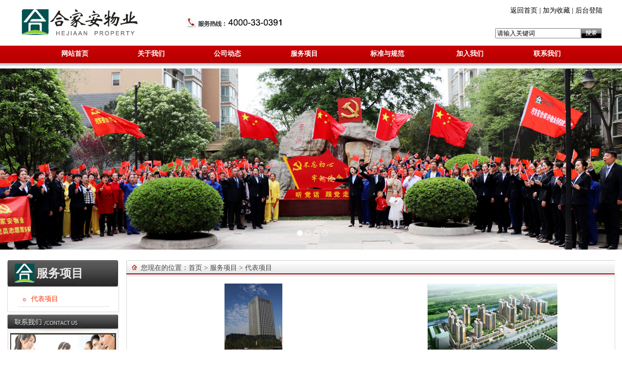

--- FILE ---
content_type: text/html
request_url: http://hjawy.com.cn/pro.asp?Type=31&page=2
body_size: 10795
content:
<html>
<head>
<meta http-equiv="Content-Type" content="text/html; charset=gb2312" />
<title>河南省合家安物业管理有限公司</title>
<link href="images/web_css.css" rel="stylesheet" type="text/css" />
<meta name="keywords" content="河南省合家安物业管理有限公司">
<meta name="description" content="河南省合家安物业管理有限公司（简称合家安），2002 年 9 月注册成立，独立企业法人，国家物业管理一级资质服务企业。自成立以来，公司秉承“诚 实守信，服务为先”的经营理念，以客户需求为导向，以提升服务品质为目 标，积极履行社会责任，精心铸造“合家安”品牌，培育“合家安”精英管 理团队，先后承接了太极·景润小区、万联世纪城小区、万方嘉园小区、焦作市中旅银行办公大楼、焦作市工商银行办公大楼、焦作市图书馆、焦作大学、焦作市纪委廉政教育中心等物业项目，担任多家物业公司顾问，涉及建 筑类型有高层、多层、别墅，使用功能有办公、住宅、商业、高校、综合体、 政府机关等，面积达 230 多万平方米。">
<SCRIPT src="inc/Add_Js.js" ></SCRIPT>
<SCRIPT src="inc/menu.js" ></SCRIPT>
</head>

<body>

<table width="100%" border="0" cellspacing="0" cellpadding="0" bgcolor="#FFFFFF" align="center">
  <tr>
    <td>

<table width="1200" border="0" cellspacing="0" cellpadding="0" align="center" style="background:url(images/logo.jpg) left top no-repeat;">
  <tr>
    <td rowspan="2" width="550" align="right"> <img src="images/bg03.jpg" /></td>
    <td height="44" class="ctop" align="right"><a href=index.asp>返回首页</a> | <A  href="javascript:window.external.AddFavorite('http://www.hjawy.com.cn','河南省合家安物业管理有限公司')" target=_top>加为收藏</A> | <A  href="admin/admin_login.asp" target="_blank">后台登陆</A></td>
  </tr>
  <tr>
    <td height="50" align="right">
<table width="217" border="0" cellpadding="0" cellspacing="0" align="right">
        <form action="search.asp" method="GET" name="searchform" id="searchform">
        <tr>
		  <td align="center" height="22" style="width:188px;">
		  <input name="SearchTitle" id="SearchTitle" type="input" value="请输入关键词" onfocus="clearTxt('SearchTitle','请输入关键词')" onblur="fillTxt('SearchTitle','请输入关键词')"/>		  </td>
			  
         <td align="center"><input name="button" type="image" id="button" value="搜索" src="images/ser2.gif" align="absMiddle" /></td></tr>
        </form>
  </table>
</td>
  </tr>
</table>

	</td>
  </tr>
</table>


<table width="100%" border="0" cellspacing="0" cellpadding="0" style="background:url(images/menu_bg.jpg) repeat-x left top; height:47px;" align="center">
		<TR>
		  <td valign="top"><table width="1130" border="0" cellspacing="0" cellpadding="0" align="center" height="35">
		<TR>
		  <td align="center"><a href="index.asp" class="menu">网站首页</a></td>
		  
<TD align=middle><A class=menu onmouseover="dropdownmenu(this, event, 'anylinkmenu1')" href="about.asp?type=20">关于我们</A> 

<DIV style="WIDTH: 100px" id=anylinkmenu1 class=anylinkcss>
<a href=about.asp?type=20 class="dbai12" title="公司简介">公司简介</a><a href=about.asp?type=21 class="dbai12" title="发展历程">发展历程</a><a href=about.asp?type=22 class="dbai12" title="组织架构">组织架构</a><a href=about.asp?type=23 class="dbai12" title="企业文化">企业文化</a><a href=Anli.asp?type=28 class="dbai12" title="企业资质">企业资质</a><a href=Anli.asp?type=25 class="dbai12" title="企业荣誉">企业荣誉</a><a href=book.asp?type=38 class="dbai12" title="留言反馈">留言反馈</a><a href=about.asp?type=27 class="dbai12" title="联系我们">联系我们</a>
</DIV>
</TD>

<TD align=middle><A class=menu onmouseover="dropdownmenu(this, event, 'anylinkmenu2')" href="news.asp?leftid=3">公司动态</A> 

<DIV style="WIDTH: 160px" id=anylinkmenu2 class=anylinkcss>
<a href=News.asp?Type=41 class="dbai12" title="社区文化">社区文化</a><a href=News.asp?Type=42 class="dbai12" title="公司动态">公司动态</a><a href=News.asp?Type=43 class="dbai12" title="行业新闻">行业新闻</a><a href=News.asp?Type=44 class="dbai12" title="政策法规">政策法规</a>
</DIV>
</TD>

<TD align=middle><A class=menu onmouseover="dropdownmenu(this, event, 'anylinkmenu3')" href="pro.asp?leftid=2">服务项目</A> 

<DIV style="WIDTH: 100px" id=anylinkmenu3 class=anylinkcss>
<a href=pro.asp?type=31 class="dbai12" title="代表项目">代表项目</a>
</DIV>
</TD>

<TD align=middle><A class=menu  href="News.asp?Type=52">标准与规范</A> 

</DIV>
</TD>

<TD align=middle><A class=menu onmouseover="dropdownmenu(this, event, 'anylinkmenu5')" href="about.asp?type=35">加入我们</A> 

<DIV style="WIDTH: 100px" id=anylinkmenu5 class=anylinkcss>
<a href=about.asp?type=35 class="dbai12" title="招聘职位">招聘职位</a>
</DIV>
</TD>

<TD align=middle><A class=menu  href="about.asp?type=27">联系我们</A> 

</DIV>
</TD>

		</TR>
</table></td>
		</TR>
</table>

<link rel="stylesheet" type="text/css" href="css/index.css">
<script type="text/javascript" src="js/jquery-1.js"></script>
<script type="text/javascript" src="js/common.js"></script>


	

	<div class="callbacks_container">
		<ul class="rslides" id="slider">
		     <li><img src="images/js05.jpg"></li>
		     <li><img src="images/js01.jpg"></li>
			 <li><img src="images/js04.jpg"></li>
			<li><img src="images/js02.jpg"></li>
			<!--<li><img src="images/js03.jpg"></li>-->
           
		</ul>
	</div>
	<script src="js/jquery-1.10.2.min.js"></script>
	<script src="js/responsiveslides.min.js"></script>
	<script>
		$(function() {
			// Slideshow
			$("#slider").responsiveSlides({
				auto : true,
				pager : false,
				nav : true,
				speed : 500,
				timeout : 4000,
				pager : true,
				pauseControls : true,
				namespace : "callbacks"
			});
		});
	</script>


<table width="1260" border="0" cellspacing="0" cellpadding="0"  bgcolor="#FFFFFF" align="center" style="margin-top:50px;">
  <tr>
    <td>
	
<center>
<table width="1250" border="0" cellspacing="0" cellpadding="0" align="center">
  <tr>
    <td width="230" valign="top"><table width="100%" border="0" cellspacing="0" cellpadding="0" class="mgb">
  <tr>
    <td style="background:url(images/tl01.jpg); padding-left:60px;" height="54" class="ct6">服务项目<SPAN></td>
  </tr>
  <tr>
    <td valign="top"><table width="100%" border="0" cellspacing="0" cellpadding="0" class="tableborder0"><tr><td class="tdpd1"><table width="90%" align="center"><tr><td class="tddotted" height="30"><P>&nbsp;&nbsp;<IMG align=absMiddle src=images/list2.jpg>&nbsp;&nbsp;<a href=pro.asp?Type=31><font color="#ff3300">代表项目</font></a></P></td></tr></table></td></tr></table></td>
  </tr>
</table>

<table width="100%" border="0" cellspacing="0" cellpadding="0" class="mgb" style="background:url(images/contact-s.jpg);" height="250">
  <tr>
    <td height="110"></td>
  </tr>
  <tr>
    <td valign="top" class="tdpd1 tdlh"><p>地址：中国&middot;河南&middot;焦作市<br />
电话：400<span style="font-family: Verdana;">-</span>033<span style="font-family: Verdana;">-</span><font face="Verdana">0391</font><br />
传真：<font face="Verdana">0391-2999114 </font></p>
</td>
  </tr>
</table>
</td>
    <td width="15"></td>
    <td valign="top">
<table width="100%" border="0" cellspacing="0" cellpadding="0">
  <tr>
    <td style="background:url(images/crumb.jpg) left top repeat-x; padding-left:30px;" height="32">您现在的位置：<A href=index.asp>首页</A> &gt; <A href=pro.asp?leftid=2>服务项目</A> &gt; <a href=pro.asp?Type=31>代表项目</a></td>
  </tr>
  <tr>
    <td class="tdlh tdpd1 tableborder0" height="500" valign="top"><table width="100%" border="0" class="tableborder1"><tr><td class="tdpd tdlh" align="center" valign="bottom"><a href="Pro_show.asp?id=8&type=2"><img height="150" src="Upfile/201581912384373499.jpg"/><br><b>中原银行</b></a></td><td class="tdpd tdlh" align="center" valign="bottom"><a href="Pro_show.asp?id=6&type=2"><img height="150" src="Upfile/20158191232973499.jpg"/><br><b>太极景润</b></a></td></tr><tr><td class="tdpd tdlh" align="center" valign="bottom"><a href="Pro_show.asp?id=5&type=2"><img height="150" src="Upfile/20158191231873499.jpg"/><br><b>万方嘉园</b></a></td><td>&nbsp;</td></tr></table>
<table width="90%" height="24" align="center" cellpadding="0" cellspacing="0">
<tr>

<td width="13%" align="left"  bordercolor="#999999" border="1" height="24">当前页1/1</td>

<td width="46%" align="right" height="24"> <a href="/pro.asp?Type=31&page=1">首页</a>| 

<a href="/pro.asp?Type=31&page=0">上页</a>| 

<a href="/pro.asp?Type=31&page=1">尾页</a>|转到第
<select name="sel_page" onchange="javascript:location=this.options[this.selectedIndex].value;">

<option value="/pro.asp?Type=31&page=1" selected>1</option>

</select>页</font> 
</td>
</tr>
</table>
	</td>
  </tr>
</table>

	</td>
  </tr>
</table>
</center><!--
<table width="960" border="0" align="center" cellpadding="0" cellspacing="0" style="background:url(images/links.jpg) left top no-repeat; margin:0px 0px 15px 0px;" height="40">
  <tr><td height="40" style="padding-left:150px;">
<a href="http://www.jiaozuo.gov.cn">焦作市人民政府</a>

<a href="http://www.google.com">谷歌</a>

<a href="http://www.jzrb.com">焦作日报</a>

<a href="http://www.baidu.com">百度</a>
</td></tr>
</table>
-->

	</td>
  </tr>
</table>

<table width="100%" border="0" cellspacing="0" cellpadding="0" style="background:url(images/bg.jpg) center top repeat-x;" height="115">
  <tr>
    <td>
<table width="1260" border="0" align="center" cellpadding="0" cellspacing="0" style="background:url(images/copyright-bg.jpg) center top no-repeat;" height="115">
  <tr><td height="30" style="padding-left:500px;"><table border="0" align="left"><tr><td class="ct5"><a href="about.asp?type=20">关于我们</a>  |  <a href="pro.asp?type=31">服务项目</a>  |  <a href="about.asp?type=46">家政服务</a>  |   <a href="about.asp?type=36">人才理念</a>  |  <a href="job.asp?type=37">招聘职位</a> | <a href="book.asp?type=38">留言版</a>  |  <a href="about.asp?type=27">联系我们</a></td></tr></table></td></tr>
  <tr>
    <td align="center" class="footer"><p> 
访问本站最佳分辩率：1024*768　本站受法律保护　任何人不经许可不得随意转载本站内容
<br>CopyRight &copy;　www.hjawy.com.cn All Rights Reserved. 河南省合家安物业管理有限公司 版权所有<br>
电话：0391-3376577 传真：0391—2999114<br><a href="https://beian.miit.gov.cn/" target=_blank>备案号：豫ICP备2022012581号-1</a></p><a target="_blank" href="https://beian.mps.gov.cn/#/query/webSearch?code=41081102100032" style="display:inline-block;text-
decoration:none;height:20px;line-height:20px;"><img src="http://www.hjawy.com.cn/jing.png" 

<p style="float:left;height:20px;line-height:20px;margin: 0px 0px 0px 5px; color:#939393;">豫公网安备41081102100032号</p></a>
    <td align="center"><IMG border=0 src="/images/ewm.jpg" height="80"></td>
  </tr>
</table>
	</td>
  </tr>
</table>




</body>
</html>


--- FILE ---
content_type: text/css
request_url: http://hjawy.com.cn/images/web_css.css
body_size: 4164
content:
body,td,th {font-size: 14px; color: #464646;}
body { background:#ffffff;margin:0px;}


ul,li,div{ margin:0px; padding:0px;}
table{ border-collapse:collapse;}

UL {
	LIST-STYLE-TYPE: none
}
LI {
	LIST-STYLE-TYPE: none;
}

a {color: #464646;}
a:link {text-decoration: none;}
a:visited {text-decoration: none; color: #464646;}
a:hover {text-decoration: none; color: #bc2931; }
a:active {text-decoration: none; color: #464646;}
a img{ border:0px; }


.hidden{ display:none;}
.tdcenter{ text-align:center;}
.tdmiddle{ vertical-align:middle;}


/*input样式*/
.cinput{border:1px solid #dddddd;}
.cinput1{border:1px solid #ffffff;}
/* */
.tdx {border-bottom-width: 1px;border-bottom-style: solid;border-bottom-color: #cccccc;}
.tdx1 {border-bottom-width: 1px;border-bottom-style: dashed;border-bottom-color: #cccccc;}
.dh1 {background-image:url(sub_bg.jpg);background-repeat:repeat-x;}
/*边框样式*/
.tableborder0 {	border:1px #d9d9d9 solid;}
.tableborder5 {	border:1px dashed #c5c5c5;}


/*表格细线边框*/
.tableborder1 {border-color:#eeeeee;}

.tdlist{width:96%;border-collapse:collapse; margin:10px 0px 10px 0px;}
.tdlisttd{ width:33%;border:1px #d1d1d1 solid;}

.tdlh {line-height:200%;}
.tdlh1 {line-height:150%;}
.tdpd {padding:5px;}
.tdpd1 {padding:10px;}

.tddotted {border-bottom:1px #cdcdcd dashed;}
.tddotted1 {border-bottom:1px #dbdbdb solid;}

.pdb{padding-bottom:5px;}
.mgb{margin-bottom:5px;}

.tdtitle{color: #000000;font-weight:bold;font-size:18px;line-height:200%;letter-spacing: 0px;}


A.menu:link {
	PADDING-LEFT: 15px; PADDING-RIGHT: 15px; FONT-FAMILY: "Arial"; HEIGHT: 35px; COLOR: #ffffff; FONT-SIZE: 14px; PADDING-TOP: 15px; padding-bottom:15px; font-weight:bold;
}
A.menu:visited {
	PADDING-LEFT: 15px; PADDING-RIGHT: 15px; FONT-FAMILY: "Arial"; HEIGHT: 35px; COLOR: #ffffff; FONT-SIZE: 14px; PADDING-TOP: 15px; padding-bottom:15px; font-weight:bold;
}
A.menu:hover {
	PADDING-LEFT: 15px; PADDING-RIGHT: 15px; FONT-FAMILY: "Arial"; BACKGROUND: url(menu_bgon.gif) no-repeat center; HEIGHT: 45px; COLOR: #ffffff; FONT-SIZE: 14px; TEXT-DECORATION: none; PADDING-TOP: 15px; padding-bottom:15px; font-weight:bold; 
}
.dbai12 {
	LINE-HEIGHT: 220%; FONT-FAMILY: "Arial"; COLOR: #ffffff; FONT-SIZE: 14px
}
.anylinkcss {
	Z-INDEX: 100; POSITION: absolute; TEXT-ALIGN: left; BORDER-LEFT: #ff0000 1px solid; BACKGROUND-COLOR: #990000; WIDTH: 100px; FONT: 14px Verdana; BORDER-BOTTOM-WIDTH: 0px; VISIBILITY: hidden; BORDER-RIGHT: #ff0000 1px solid
}
.anylinkcss A {
	BORDER-BOTTOM: #ff0000 1px solid; PADDING-BOTTOM: 0px; TEXT-INDENT: 4px; PADDING-LEFT: 0px; WIDTH: 100%; PADDING-RIGHT: 0px; DISPLAY: block; TEXT-DECORATION: none; PADDING-TOP: 0px
}
.anylinkcss A:hover {
	BACKGROUND: url(menu_xiala_bgon.gif) repeat-x center bottom; COLOR: #ffffff;
}
.anylinkcss A:visited {
	COLOR: #ffffff
}



.ctop {color: #000000;font-size:14px;}
.ctop a:link,.ctop a:active,.ctop a:visited {
	text-decoration: none;
	color: #000000;
	font-size:14px;
	}
.ctop a:hover {
	text-decoration: none;
	color: #ff3300;
	font-size:14px;
	}

.footer a:link,.footer a:active,.footer a:hover,.footer a:visited {
	text-decoration: none;
	color: #464646;
	}
.footer {
	color: #464646;
	line-height:20px;
	padding:0px 20px 0px 150px;
	height:100px;
}

.clm2 a:link,.clm2 a:active,.clm2 a:visited {
	text-decoration: none;
	color: #000000;
	font-size:14px;
	text-align:center;
	padding:6px 0px 0px 0px;
	height:25px;
	font-weight:bold;
	}
.clm2 a:hover {
	text-decoration: none;
	color: #ff3300;
	font-weight:bold;
	font-size:14px;
	text-align:center;
	padding:6px 0px 0px 0px;
	height:25px;
	}


.cmore a:link,.cmore a:active,.cmore a:visited,.cmore a:hover {
	text-decoration: none;
	color: #003399;
	font-size:14px;
	padding:0px 10px 0px 0px;
	}
	
.cdate{
	color:#464646;
}

.contentbg{
	background:#edf4fa;
}



.ct5 a:link,.ct5 a:active,.ct5 a:hover,.ct5 a:visited {
	text-decoration: none;
	color: #b30000;
	}
.ct5 {
	color: #b30000;
	padding:0px 0px 0px 0px;
}
.ct6 {
	color: #e9e9e9;
	font-size:24px;
	font-weight:bold;
}

--- FILE ---
content_type: text/css
request_url: http://hjawy.com.cn/css/index.css
body_size: 1929
content:
@charset "UTF-8";
/**
 * 
 * @authors Your Name (you@example.org)
 * @date    2017-11-10 10:27:40
 * @version $Id$
 */
 *{  list-style: none; }
 


.fl{float: left;}
.fr{float: right;}

/*pager*/
.callbacks_tabs.callbacks1_tabs{margin-top:-40px; position:relative;z-index:100;margin-bottom:20px;}
.callbacks_tabs.callbacks1_tabs li{display:inline-block;width:10px;height:10px;margin-left:5px;border-radius:10px;border:1px solid #FFF;position:relative;}
.callbacks_tabs.callbacks1_tabs li a{display:inline-block;width:10px;height:10px;border-radius:10px;position:absolute; left:0; z-index:1000; color:rgba(100,200,300,0);color:transparent;}
.callbacks_tabs.callbacks1_tabs li.callbacks_here a{background:#FFF;}

/* Callback example */
.callbacks_container{margin-bottom:2px;position:relative;width:100%;max-width:100%;text-align:center;}
.callbacks{position:relative;list-style:none;overflow:hidden;width:100%;padding:0;margin:0;}
.callbacks li{position:absolute;width:100%;left:0;top:0;}
.callbacks img{display:block;position:relative;z-index:1;height:auto;width:100%;border:0;}
.callbacks .caption{ display:block;position:absolute;z-index:2;font-size:20px;text-shadow:none;color:#fff;background:#000;
    background:rgba(0,0,0, .8);left:0;right:0;bottom:0; padding:10px 20px;margin:0;max-width:none;}
.callbacks_nav{position:absolute;-webkit-tap-highlight-color:rgba(0,0,0,0);top:50%;left:0;opacity:0.6;
    z-index:3;text-indent:-9999px;overflow:hidden;text-decoration:none;height:61px;width:38px; background:transparent url("../img/themes.gif") no-repeat left top;
    margin-top:-30px;display:none;}
.callbacks_container:hover .callbacks_nav{display:block;}
.callbacks_nav:active{opacity:1.0;}
.callbacks_nav.next{left:auto;background-position:right top;right:0;}
@media screen and (max-width:600px) {
    .callbacks_nav {
        top: 47%;
    }
}

/*以上是轮播修饰结束*/


--- FILE ---
content_type: application/javascript
request_url: http://hjawy.com.cn/inc/Add_Js.js
body_size: 1010
content:
//图片缩略图
function loaded(myimg,mywidth,myheight)
{
 var tmp_img = new Image();
 tmp_img.src = myimg.src;
 image_x = tmp_img.width;
 image_y=tmp_img.height;

 if(image_x > mywidth)
 {
  tmp_img.height = image_y * mywidth / image_x;
  tmp_img.width = mywidth;

  if(tmp_img.height > myheight)
  {
   tmp_img.width = tmp_img.width * myheight / tmp_img.height;
   tmp_img.height=myheight;
  }
 }
 else if(image_y > myheight)
 {
  tmp_img.width = image_x * myheight / image_y;
  tmp_img.height=myheight;
  
  if(tmp_img.width > mywidth)
  {
   tmp_img.height = tmp_img.height * mywidth / tmp_img.width;
   tmp_img.width=mywidth;
  }
 }
  
 myimg.width = tmp_img.width;
 myimg.height = tmp_img.height;
}

function clearTxt(id,txt)
{
if (document.getElementById(id).value == txt)
{
document.getElementById(id).value="" ;
}
return ;
}

function fillTxt(id,txt)
{
if ( document.getElementById(id).value == "" )
{
document.getElementById(id).value=txt;
}
return ;
}

--- FILE ---
content_type: application/javascript
request_url: http://hjawy.com.cn/js/common.js
body_size: 6635
content:
// JavaScript Document
$(function (){
	
	//鎼滅储妗�
	yz($("#m_box"));
	
	//瀹氬埗杞﹀瀷
	dzModel();
	
	//涓嬫媺鑿滃崟
	
	$("#nav").find("li").hover(function (){
		
		$(this).addClass("active").siblings("li").removeClass("active");
		$(this).find(".menus").show().end().siblings("li").find(".menus").hide();
	}, function (){
		
		$(this).removeClass("active");
		$(this).find(".menus").hide();
	});
	
	menuHover($(".menu2"));
	menuHover($(".menu3"));
	menuHover($(".menu5"));
	menuHover($(".menu6"));
	menuHover($(".menu7"));
	menuHover($(".menu8"));
	menuHover($(".menu9"));

	function menuHover(obj){
		
		obj.find("dd").mouseenter(function (){
			var iEq = obj.find("dd").index(this);
			
			$(this).addClass("active").siblings().removeClass("active").parents(".menu2_left").siblings(".menu2_right").eq(iEq).show().siblings(".menu2_right").hide();
		});
	}
	
	//璇█閫夋嫨
	
	$(".choose_lan").hover(function (){
		
		$(this).find("div").show();
	}, function (){
		
		$(this).find("div").hide();
	});
	
	//鏃椾笅浼佷笟
	
	$(".company").hover(function (){
		
		$(".com_list").stop(true, true).slideDown();
	},function (){
		
		$(".com_list").stop(true, true).slideUp();
	});
	
	//鍦ㄧ嚎璁㈣喘
	
	if($(".sidebar").length>0){
		
		sidebar();
		$(window).scroll(function (){
			
			sidebar();
		});
		$(".s_b_close a").click(function (){
			
			$(".sidebar").hide();
		});
		$("#s_b_3").hover(function (){
			
			$(this).addClass("active").children(".sidebarfx").stop(true).animate({"width": "195px"});
		},function (){
			
			$(this).removeClass("active").children(".sidebarfx").stop(true).animate({"width": 0});
		});
	}
	
	//鏂拌溅涓婂競
	
	if($(".newcarlist").length>0){
		
		newCar();
	}
});

function dzModel(){
	
	var sc_timer=null;
	var iTop=0;
	var $dl=$(".m_wrap").find("dl");
	$(".scr_t").hover(function (){
		
		sc_timer=setInterval(function (){
			
			iTop=$dl.position().top;
			iTop>=0?iTop=0:iTop+=1;
			$dl.css("top", iTop);
		},30);
	}, function (){
		
		clearInterval(sc_timer);
	});
	$(".scr_b").hover(function (){
											
		sc_timer=setInterval(function (){
			
			iTop=$dl.position().top;
			iTop<=$(".m_wrap").height()-$dl.height()?iTop=$(".m_wrap").height()-$dl.height():iTop-=1;
			$dl.css("top", iTop);
		},30);
	}, function (){
		
		clearInterval(sc_timer);
	});
}

function yz(obj){
	
	obj.focus(function (){
		
		obj.siblings("label").hide();
	});
	obj.blur(function (){
		
		if($(this).val()==""){
			
			obj.siblings("label").show();
		}
	});
}

function newCar(){
	
	var timer = null;
	var iNow = 0;
	var aLi = $(".newcarlist").find("li");
	
	timer = setInterval(function (){
		
		iNow==aLi.length-1 ? iNow = 0 : iNow++;
		aLi.eq(iNow).show().siblings("li").hide();
	}, 2000);
}

function sidebar(){
	
	var iH = $("body").innerHeight();
	if($(".sidebar").offset().top+$(".sidebar").innerHeight()>iH){
		
		$(".sidebar").css("top", iH-$(".sidebar").innerHeight()+"px");
	}
	$(".sidebar").stop(true).animate({"top": $(document).scrollTop()+100+"px"});
}

function tabFade(obj, btn){
	
	var timer = null;
	var iNow = 0;
	var aTab = obj.find("li");
	var aBtn = btn.find("span");
	var iInterval = 6000;
	
	obj.find("li:gt(0)").hide();
	timer = setTimeout(fnHot, iInterval);
	function fnHot(){
		
		iNow++;
		if(iNow==aTab.length){
			
			iNow = 0;
		}
		aBtn.eq(iNow).addClass("active").siblings().removeClass("active");
		aTab.eq(iNow).css({"display": "none", "z-index": 2}).fadeIn(function (){
			
			$(this).css({"z-index": 1}).siblings("li").hide();
			timer = setTimeout(fnHot, iInterval);
		});
	}
	aBtn.click(function (){
		
		var i = aBtn.index(this);
		
		if(i==iNow)return;
		clearTimeout(timer);
		$(this).addClass("active").siblings().removeClass("active");
		aTab.stop(true, true).eq(i).css({"display": "none", "z-index": 2}).fadeIn(function (){
			
			$(this).css({"z-index": 1}).siblings("li").hide();
			iNow = i;
			timer = setTimeout(fnHot, iInterval);
		});
	});
}








	

$(document).ready(function(){
	 if(!window.XMLHttpRequest&&document.all){
        document.getElementById("pop1").style.marginLeft='-250px';
        document.getElementById("pop1").style.marginTop='-200px';
        document.getElementById("pop2").style.marginLeft='-250px';
        document.getElementById("pop2").style.marginTop='-200px';
    }

    
		   
    $('.freefone1').click(function(){
		var ph=document.body.clientHeight;
		document.getElementById("bod1").style.height=ph+'px';
        $('.body').show();
        $('.popup1').show();
    });
    $('.close').click(function(){
        $('.body').hide();
        $('.popup1').hide();
    });
    $('.refer').click(function(){
        saveFreePhoneTop();
    });
    $('.tj').click(function(){
        $('.body').hide();
        $('.popup2').hide();
    });

	$('.detail_para img').click(function(){
		var ph1=document.body.clientHeight;
		document.getElementById("body2_img").style.height=ph1+'px';
                  var pw=document.body.clientWidth;
	         document.getElementById("body2_img").style.width=pw+'px';

		var img_src=$(this).attr("src");
		$('.popup_img img').attr('src',img_src);
		$('.body2').show();
		$('.popup_img').show();
	});
	$('.close_img').click(function(){
		$('.body2').hide();
		$('.popup_img').hide();
	});


});


	var mobileTop = /^(((13[0-9]{1})|(15[0-9]{1})|(17[0-9]{1})|(18[0-9]{1}))+\d{8})$/;  
	function saveFreePhoneTop(){
		$('.reminder').hide();
		var freePhone = $('#freePhoneTopInput').val(); 
		
		if(mobileTop.test(freePhone)){
			
			$('#freePhoneTop').val(freePhone);
			$('#freePhoneTopUrl').val(window.location.href);
			$('#freePhoneTopTitle').val(document.title);
			var url = '/thtml/mutualInfo/saveMutualInfo.do';
			jQuery.post(url,$('#freePhoneTopForm').serialize(),function(data){
				
				if(!data.done){
					$('.reminder').html('鎻愪氦澶辫触锛岃绋嶅悗鍐嶈瘯!');
					$('.reminder').show();
					return ;
				}
				else{					
					$('.popup1').hide();
					$('.popup2').show();
					setTimeout('clse()',2000);
				   document.getElementById('freePhoneTopForm').reset(); 
				    $('#freePhoneTopInput').val('璇疯緭鍏ユ偍鐨勬墜鏈哄彿');  
					return ;
				}
			},"json");
		}
		else{ 
			$('.reminder').show();
		}
		 //if((tel.test(val))||(mobile.test(val))||(tel2.test(val))){
        	  
         // }
	
	}


    function clse(){
        $(".body").hide();
        $(".popup2").hide();
    }